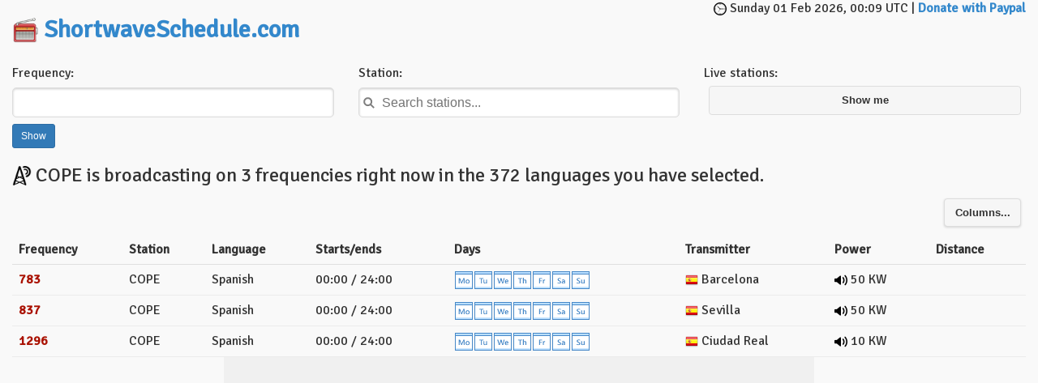

--- FILE ---
content_type: text/html; charset=UTF-8
request_url: https://www.shortwaveschedule.com/index.php?station=83
body_size: 9531
content:


<!DOCTYPE html>
<html lang="en">
  <head>
  <!-- Global site tag (gtag.js) - Google Analytics -->
<script async src="https://www.googletagmanager.com/gtag/js?id=UA-366080-11"></script>
<script>
  window.dataLayer = window.dataLayer || [];
  function gtag(){dataLayer.push(arguments);}
  gtag('js', new Date());

  gtag('config', 'UA-366080-11');
</script>

    <meta charset="utf-8">
    <meta http-equiv="X-UA-Compatible" content="IE=edge">
    <meta name="viewport" content="width=device-width, initial-scale=1">
    <title>ShortwaveSchedule.com</title>

    <!-- Bootstrap -->
    <link href="css/bootstrap.min.css" rel="stylesheet">

    <!-- HTML5 shim and Respond.js for IE8 support of HTML5 elements and media queries -->
    <!-- WARNING: Respond.js doesn't work if you view the page via file:// -->
    <!--[if lt IE 9]>
      <script src="https://oss.maxcdn.com/html5shiv/3.7.2/html5shiv.min.js"></script>
      <script src="https://oss.maxcdn.com/respond/1.4.2/respond.min.js"></script>
    <![endif]-->
     <link rel="stylesheet" type="text/css" href="shortwave.css" />
     <script src="https://ajax.googleapis.com/ajax/libs/jquery/1.11.2/jquery.min.js"></script>
     <script src="https://ajax.googleapis.com/ajax/libs/jquerymobile/1.4.5/jquery.mobile.min.js"></script>
     <link rel="stylesheet" href="https://ajax.googleapis.com/ajax/libs/jquerymobile/1.4.5/jquery.mobile.min.css" />

     <link href='https://fonts.googleapis.com/css?family=Signika' rel='stylesheet' type='text/css'>
     <link href='https://fonts.googleapis.com/css?family=Droid+Sans+Mono' rel='stylesheet' type='text/css' />
     <link rel="shortcut icon" href="https://www.shortwaveschedule.com/favicon.ico" />
     <script src="js/bootstrap.min.js"></script>
     <script data-ad-client="ca-pub-4575130219533250" async src="https://pagead2.googlesyndication.com/pagead/js/adsbygoogle.js"></script>
  </head>
  <body>


<div class="container-fluid">
<div class="row">
<div class="col-md-4"><h2><a href="/" data-ajax="false"><img src="i/radio_48.png" width="32" style="vertical-align: bottom;" /></a> <a href="/" data-ajax="false">ShortwaveSchedule.com</a></h2></div>
<div class="col-md-4 text-center">
<script async src="https://pagead2.googlesyndication.com/pagead/js/adsbygoogle.js"></script>
<!-- SWmiddle -->
<ins class="adsbygoogle"
     style="display:inline-block;width:468px;height:60px"
     data-ad-client="ca-pub-4575130219533250"
     data-ad-slot="9803553523"></ins>
<script>
     (adsbygoogle = window.adsbygoogle || []).push({});
</script>
</div>
<div class="col-md-4 text-right"><img src="i/circular-clock3.png" width="16" /> Sunday 01 Feb 2026, 00:09 UTC | <a data-ajax="false" href="https://www.paypal.com/cgi-bin/webscr?cmd=_s-xclick&hosted_button_id=GLE9MSX6FLYC2&source=url">Donate with Paypal</a><br /> 
<script type="text/javascript" language="javascript">// <![CDATA[
    function saveLocation(latlong) {
        $.ajax( {
            url: "showlocation.php",
            type: "GET",
            data: latlong,
            cache: false,
            async: true,
            success: function (data) {
            $('#location').append("<br /><img src=\"i/situation.png\" width=\"16\" alt=\"Your GPS location\" /> Detected location: "+data);
            }
        });
    }

    var geoSuccess = function(position) {
    latlong = "coord=" + position.coords.latitude + "," + position.coords.longitude;
    saveLocation(latlong);
    console.log('Pozitie: ' + position.coords);
    }
    
    var geoError = function(error){
    }

function Success(pos) {
  var crd = pos.coords;
  console.log('Your current position is:');
  console.log('Latitude : ${crd.latitude}');
  console.log('Longitude: ${crd.longitude}');
  console.log('More or less ${crd.accuracy} meters.');
}

function Error(err) {
  console.warn('ERROR(${err.code}): ${err.message}');
}

var options = {
  enableHighAccuracy: true,
  timeout: 5000,
  maximumAge: 0
};

    $(document).ready(function() {
    var latlong="";
    if (navigator.geolocation) {
        navigator.geolocation.getCurrentPosition(geoSuccess, geoError, options);  
//        const res = await fetch('https://location.services.mozilla.com/v1/geolocate?key=test').then(el=>el.json())
//        const point = [res.location.lat, res.location.lng]

       console.log(latlong);
        } else {
        $('#location').append("<span class=\"sitename\">ShortwaveSchedule.com</span>Your location cannot be retrieved.");	
        }
    });

// ]]></script>


</div>

</div>
</div>


  <div class="panel-body">

    <div class="row">
    
      <div class="col-xs-6 col-sm-4">
      <form method="get" action="index.php" name="freqform" data-ajax="false" >
      <label for="freq">Frequency:</label>
      <input type="text" data-clear-btn="true" name="freq" pattern="[0-9]*" id="freq" value="">
      <input class="btn btn-primary btn-sm" type="submit" value="Show">
      </form>
      
      </div>
      
      <div class="col-xs-6 col-sm-4">
      <form class="ui-filterable"><label for="autocomplete-input">Station:</label><input id="autocomplete-input" data-type="search" placeholder="Search stations..."></form>
<ul data-role="listview" data-filter="true" data-filter-reveal="true" data-input="#autocomplete-input">
<li><a data-ajax="false" href="index.php?station=166">4BC News Talk 1116</a></li>
<li><a data-ajax="false" href="index.php?station=115">4BH</a></li>
<li><a data-ajax="false" href="index.php?station=62">4KQ Classic Hits</a></li>
<li><a data-ajax="false" href="index.php?station=129">4PB ABC Newsradio</a></li>
<li><a data-ajax="false" href="index.php?station=36">4QR ABC Brisbane</a></li>
<li><a data-ajax="false" href="index.php?station=85">4RN ABC Radio National</a></li>
<li><a data-ajax="false" href="index.php?station=139">4TAB Radio TAB</a></li>
<li><a data-ajax="false" href="index.php?station=140">ABC Radio</a></li>
<li><a data-ajax="false" href="index.php?station=463">Abkhaz Radio (Apsua Radio)</a></li>
<li><a data-ajax="false" href="index.php?station=189">Absolute Radio</a></li>
<li><a data-ajax="false" href="index.php?station=311">Afghan Christian Radio</a></li>
<li><a data-ajax="false" href="index.php?station=89">Akita Hoso (ABS)</a></li>
<li><a data-ajax="false" href="index.php?station=486">Al-Azm Radio</a></li>
<li><a data-ajax="false" href="index.php?station=510">Alarabiya FM</a></li>
<li><a data-ajax="false" href="index.php?station=324">Alcaravan Radio</a></li>
<li><a data-ajax="false" href="index.php?station=29">All India Radio</a></li>
<li><a data-ajax="false" href="index.php?station=97">All India Radio (DRM)</a></li>
<li><a data-ajax="false" href="index.php?station=372">Alt Universe Top 40</a></li>
<li><a data-ajax="false" href="index.php?station=80">AM 756</a></li>
<li><a data-ajax="false" href="index.php?station=52">American Forces Network</a></li>
<li><a data-ajax="false" href="index.php?station=155">Aomori Hoso (RAB)</a></li>
<li><a data-ajax="false" href="index.php?station=233">Asianet Radio</a></li>
<li><a data-ajax="false" href="index.php?station=454">Assemblies of Yahweh (WMLK)</a></li>
<li><a data-ajax="false" href="index.php?station=373">Atlantic 2000 International</a></li>
<li><a data-ajax="false" href="index.php?station=6">BBC</a></li>
<li><a data-ajax="false" href="index.php?station=266">BBC (DRM)</a></li>
<li><a data-ajax="false" href="index.php?station=206">Bergen Kringkaster</a></li>
<li><a data-ajax="false" href="index.php?station=360">Bhutan BS</a></li>
<li><a data-ajax="false" href="index.php?station=322">Bible Voice BCN</a></li>
<li><a data-ajax="false" href="index.php?station=501">bit eXpress (DRM)</a></li>
<li><a data-ajax="false" href="index.php?station=509">BNI</a></li>
<li><a data-ajax="false" href="index.php?station=23">BNR Horizont</a></li>
<li><a data-ajax="false" href="index.php?station=37">BRTC Al-Quran</a></li>
<li><a data-ajax="false" href="index.php?station=169">Bunka Hoso (NCB)</a></li>
<li><a data-ajax="false" href="index.php?station=329">BVBN</a></li>
<li><a data-ajax="false" href="index.php?station=393">Caribbean Beacon (University Network)</a></li>
<li><a data-ajax="false" href="index.php?station=448">Carriers only</a></li>
<li><a data-ajax="false" href="index.php?station=105">CBS (Gidokgyo Bangsong)</a></li>
<li><a data-ajax="false" href="index.php?station=47">Cesky rozhlas 2</a></li>
<li><a data-ajax="false" href="index.php?station=374">CFRX Toronto</a></li>
<li><a data-ajax="false" href="index.php?station=356">CFVP Calgary</a></li>
<li><a data-ajax="false" href="index.php?station=468">Channel 292</a></li>
<li><a data-ajax="false" href="index.php?station=177">Chifeng Mongolian Radio</a></li>
<li><a data-ajax="false" href="index.php?station=112">China Huayi Broadcasting Corporation</a></li>
<li><a data-ajax="false" href="index.php?station=32">China Radio International</a></li>
<li><a data-ajax="false" href="index.php?station=496">China Radio International (DRM)</a></li>
<li><a data-ajax="false" href="index.php?station=258">CHU Canada</a></li>
<li><a data-ajax="false" href="index.php?station=66">Chubu Nippon Hoso (CBC)</a></li>
<li><a data-ajax="false" href="index.php?station=210">Chugoku Hoso (RCC)</a></li>
<li><a data-ajax="false" href="index.php?station=13">CNR 1</a></li>
<li><a data-ajax="false" href="index.php?station=408">CNR 1 (DRM)</a></li>
<li><a data-ajax="false" href="index.php?station=149">CNR 10</a></li>
<li><a data-ajax="false" href="index.php?station=159">CNR 11</a></li>
<li><a data-ajax="false" href="index.php?station=76">CNR 12</a></li>
<li><a data-ajax="false" href="index.php?station=221">CNR 13</a></li>
<li><a data-ajax="false" href="index.php?station=404">CNR 17</a></li>
<li><a data-ajax="false" href="index.php?station=270">CNR 2 (China Business Radio)</a></li>
<li><a data-ajax="false" href="index.php?station=17">CNR 5</a></li>
<li><a data-ajax="false" href="index.php?station=59">CNR 6</a></li>
<li><a data-ajax="false" href="index.php?station=432">CNR 7</a></li>
<li><a data-ajax="false" href="index.php?station=142">CNR 8</a></li>
<li><a data-ajax="false" href="index.php?station=83">COPE</a></li>
<li><a data-ajax="false" href="index.php?station=156">Country Radio</a></li>
<li><a data-ajax="false" href="index.php?station=469">Crusader Radio</a></li>
<li><a data-ajax="false" href="index.php?station=452">Cuban Spy Numers</a></li>
<li><a data-ajax="false" href="index.php?station=133">CYBC</a></li>
<li><a data-ajax="false" href="index.php?station=198">Danko Radio</a></li>
<li><a data-ajax="false" href="index.php?station=212">Deutsche Welle</a></li>
<li><a data-ajax="false" href="index.php?station=323">Deutscher Wetterdiens</a></li>
<li><a data-ajax="false" href="index.php?station=465">Dimtse Radio Erena</a></li>
<li><a data-ajax="false" href="index.php?station=247">DWNX</a></li>
<li><a data-ajax="false" href="index.php?station=127">DWRS AWR</a></li>
<li><a data-ajax="false" href="index.php?station=192">DYVS FEBC</a></li>
<li><a data-ajax="false" href="index.php?station=77">DZJC AWR</a></li>
<li><a data-ajax="false" href="index.php?station=271">Echo of Hope (Voice of Hope)</a></li>
<li><a data-ajax="false" href="index.php?station=338">Emisoras Pio XII</a></li>
<li><a data-ajax="false" href="index.php?station=375">Encore Classical Music</a></li>
<li><a data-ajax="false" href="index.php?station=69">ERA Net</a></li>
<li><a data-ajax="false" href="index.php?station=103">ERTU Al-Barnameg al-Aam</a></li>
<li><a data-ajax="false" href="index.php?station=405">Europa 24</a></li>
<li><a data-ajax="false" href="index.php?station=370">Evangelische Missions Gemeinden</a></li>
<li><a data-ajax="false" href="index.php?station=456">EWTN 1</a></li>
<li><a data-ajax="false" href="index.php?station=343">EWTN 3</a></li>
<li><a data-ajax="false" href="index.php?station=361">FEBA Radio</a></li>
<li><a data-ajax="false" href="index.php?station=464">FEBA Radio India</a></li>
<li><a data-ajax="false" href="index.php?station=430">FEBA Radio Pakistan</a></li>
<li><a data-ajax="false" href="index.php?station=186">FEBC Radio</a></li>
<li><a data-ajax="false" href="index.php?station=420">Follow The Bible Ministries</a></li>
<li><a data-ajax="false" href="index.php?station=376">From the Isle of Music</a></li>
<li><a data-ajax="false" href="index.php?station=457">Fu Hsing BS</a></li>
<li><a data-ajax="false" href="index.php?station=107">Fukui Hoso (FBC)</a></li>
<li><a data-ajax="false" href="index.php?station=317">Furusato no kaze</a></li>
<li><a data-ajax="false" href="index.php?station=67">Gifu Radio (GBS)</a></li>
<li><a data-ajax="false" href="index.php?station=141">GrootNieuwsradio</a></li>
<li><a data-ajax="false" href="index.php?station=222">Guanghua zhi Sheng</a></li>
<li><a data-ajax="false" href="index.php?station=425">Guizhou PBS</a></li>
<li><a data-ajax="false" href="index.php?station=56">Haixia zhi Sheng (Voice of Strait)</a></li>
<li><a data-ajax="false" href="index.php?station=216">Happy AM</a></li>
<li><a data-ajax="false" href="index.php?station=316">Harmony Radio</a></li>
<li><a data-ajax="false" href="index.php?station=277">HCJB Deutsch</a></li>
<li><a data-ajax="false" href="index.php?station=367">HCJB Quito</a></li>
<li><a data-ajax="false" href="index.php?station=427">HCJB Radio Akhbar Mufriha</a></li>
<li><a data-ajax="false" href="index.php?station=171">Heilongjiang PBS</a></li>
<li><a data-ajax="false" href="index.php?station=302">HFD Radio Station</a></li>
<li><a data-ajax="false" href="index.php?station=145">HLCP KBS 1 Radio</a></li>
<li><a data-ajax="false" href="index.php?station=117">HLKB KBS 1 Radio</a></li>
<li><a data-ajax="false" href="index.php?station=321">HLL Seoul Meteorological Radio</a></li>
<li><a data-ajax="false" href="index.php?station=90">Hokkaido Hoso (HBC)</a></li>
<li><a data-ajax="false" href="index.php?station=163">Hokuriku Hoso (MRO)</a></li>
<li><a data-ajax="false" href="index.php?station=480">Hope Radio</a></li>
<li><a data-ajax="false" href="index.php?station=390">Hulunbeier (CNR8)</a></li>
<li><a data-ajax="false" href="index.php?station=178">Hulunbeier Xinwen Zonghe Pindao</a></li>
<li><a data-ajax="false" href="index.php?station=190">Ibaragi Hoso (IBS)</a></li>
<li><a data-ajax="false" href="index.php?station=60">IBC Iwate Hoso</a></li>
<li><a data-ajax="false" href="index.php?station=199">Ibra Media</a></li>
<li><a data-ajax="false" href="index.php?station=462">Ifrikya FM</a></li>
<li><a data-ajax="false" href="index.php?station=104">Impact AM</a></li>
<li><a data-ajax="false" href="index.php?station=319">Iran International TV</a></li>
<li><a data-ajax="false" href="index.php?station=27">IRIB Radio</a></li>
<li><a data-ajax="false" href="index.php?station=208">IRRS Nexus</a></li>
<li><a data-ajax="false" href="index.php?station=249">Isewan Martis</a></li>
<li><a data-ajax="false" href="index.php?station=377">Jammin Oldies</a></li>
<li><a data-ajax="false" href="index.php?station=70">Jiangxi PBS</a></li>
<li><a data-ajax="false" href="index.php?station=71">Jilin PBS</a></li>
<li><a data-ajax="false" href="index.php?station=260">JMH</a></li>
<li><a data-ajax="false" href="index.php?station=428">JRC Radio Dabanga</a></li>
<li><a data-ajax="false" href="index.php?station=429">JRC Radio Tamazui</a></li>
<li><a data-ajax="false" href="index.php?station=378">Just Right</a></li>
<li><a data-ajax="false" href="index.php?station=234">Kadak FM</a></li>
<li><a data-ajax="false" href="index.php?station=68">KBC Radio</a></li>
<li><a data-ajax="false" href="index.php?station=65">KBS 1</a></li>
<li><a data-ajax="false" href="index.php?station=33">KBS 2 Happy FM</a></li>
<li><a data-ajax="false" href="index.php?station=170">KBS 3 Radio HLKC</a></li>
<li><a data-ajax="false" href="index.php?station=134">KBS Hanminjok Bangsong 1</a></li>
<li><a data-ajax="false" href="index.php?station=179">KBS Hanminjok Bangsong 2</a></li>
<li><a data-ajax="false" href="index.php?station=172">KBS Kyoto (KBS)</a></li>
<li><a data-ajax="false" href="index.php?station=180">KBS World Radio</a></li>
<li><a data-ajax="false" href="index.php?station=75">KCBS</a></li>
<li><a data-ajax="false" href="index.php?station=251">KCBS Pyongyang</a></li>
<li><a data-ajax="false" href="index.php?station=128">KCBS Pyongyang (DRM)</a></li>
<li><a data-ajax="false" href="index.php?station=51">KFI</a></li>
<li><a data-ajax="false" href="index.php?station=136">KFWB</a></li>
<li><a data-ajax="false" href="index.php?station=106">KICY</a></li>
<li><a data-ajax="false" href="index.php?station=72">Kita Nihon Hoso (KNB)</a></li>
<li><a data-ajax="false" href="index.php?station=158">KNX</a></li>
<li><a data-ajax="false" href="index.php?station=118">Kouchi Hoso (RKC)</a></li>
<li><a data-ajax="false" href="index.php?station=10">Kringvarp Foroya</a></li>
<li><a data-ajax="false" href="index.php?station=409">KSDA (Adventist World Radio Guam)</a></li>
<li><a data-ajax="false" href="index.php?station=441">KTWR Guam</a></li>
<li><a data-ajax="false" href="index.php?station=479">KTWR Guam (DRM)</a></li>
<li><a data-ajax="false" href="index.php?station=191">Kumamoto Hoso (RKK)</a></li>
<li><a data-ajax="false" href="index.php?station=481">KVOH</a></li>
<li><a data-ajax="false" href="index.php?station=38">Kyrgyz Radio 1</a></li>
<li><a data-ajax="false" href="index.php?station=278">Laser Hot Hits</a></li>
<li><a data-ajax="false" href="index.php?station=477">Living Water Ministry</a></li>
<li><a data-ajax="false" href="index.php?station=227">Lyca Radio</a></li>
<li><a data-ajax="false" href="index.php?station=184">Mainichi Hoso (MBS)</a></li>
<li><a data-ajax="false" href="index.php?station=342">Mighty KBC Radio</a></li>
<li><a data-ajax="false" href="index.php?station=164">Minami Nihon Hoso (MBC)</a></li>
<li><a data-ajax="false" href="index.php?station=130">Miyazaki Hoso (MRT)</a></li>
<li><a data-ajax="false" href="index.php?station=488">Mizzima Radio</a></li>
<li><a data-ajax="false" href="index.php?station=4">Mongolian Radio 1</a></li>
<li><a data-ajax="false" href="index.php?station=423">Mongolian Radio 2</a></li>
<li><a data-ajax="false" href="index.php?station=193">Monte Carlo Doualiya</a></li>
<li><a data-ajax="false" href="index.php?station=504">Moresh Voice of Amhara</a></li>
<li><a data-ajax="false" href="index.php?station=187">MR4 Nemzetisegi Adasok</a></li>
<li><a data-ajax="false" href="index.php?station=19">Muravideki Magyar Radio</a></li>
<li><a data-ajax="false" href="index.php?station=419">Music 4 Joy DRM</a></li>
<li><a data-ajax="false" href="index.php?station=325">Myanmar Radio</a></li>
<li><a data-ajax="false" href="index.php?station=48">Myanmar Thazin Radio</a></li>
<li><a data-ajax="false" href="index.php?station=160">Nagasaki Hoso (NBC)</a></li>
<li><a data-ajax="false" href="index.php?station=250">Nagoya Martis</a></li>
<li><a data-ajax="false" href="index.php?station=167">Nankai Hoso (RNB)</a></li>
<li><a data-ajax="false" href="index.php?station=82">National Unity Radio</a></li>
<li><a data-ajax="false" href="index.php?station=168">NBC Radio Saga</a></li>
<li><a data-ajax="false" href="index.php?station=426">NEXUS-IBA</a></li>
<li><a data-ajax="false" href="index.php?station=11">NHK 1</a></li>
<li><a data-ajax="false" href="index.php?station=49">NHK 2</a></li>
<li><a data-ajax="false" href="index.php?station=200">NHK World Radio Japan</a></li>
<li><a data-ajax="false" href="index.php?station=143">Niigata Hoso (BSN)</a></li>
<li><a data-ajax="false" href="index.php?station=196">Nippon Hoso</a></li>
<li><a data-ajax="false" href="index.php?station=318">Nippon no Kaze</a></li>
<li><a data-ajax="false" href="index.php?station=225">Nishi Nihon Hoso (RNC)</a></li>
<li><a data-ajax="false" href="index.php?station=359">Norddeutscher Rundfunk</a></li>
<li><a data-ajax="false" href="index.php?station=443">North Korea Reform Radio</a></li>
<li><a data-ajax="false" href="index.php?station=261">North Korean Jamming</a></li>
<li><a data-ajax="false" href="index.php?station=281">Numbers Station 1</a></li>
<li><a data-ajax="false" href="index.php?station=433">Numbers Station 2</a></li>
<li><a data-ajax="false" href="index.php?station=161">Oita Hoso (OBS)</a></li>
<li><a data-ajax="false" href="index.php?station=502">Oromia PM</a></li>
<li><a data-ajax="false" href="index.php?station=14">P1-Kossuth Radio</a></li>
<li><a data-ajax="false" href="index.php?station=401">PABC Tony Alamo Ministries</a></li>
<li><a data-ajax="false" href="index.php?station=274">PBS Gannan</a></li>
<li><a data-ajax="false" href="index.php?station=275">PBS Gannan (CNR11)</a></li>
<li><a data-ajax="false" href="index.php?station=229">PBS Heilongjiang</a></li>
<li><a data-ajax="false" href="index.php?station=300">PBS Hunan</a></li>
<li><a data-ajax="false" href="index.php?station=232">PBS Jilin</a></li>
<li><a data-ajax="false" href="index.php?station=150">PBS Liaoning</a></li>
<li><a data-ajax="false" href="index.php?station=363">PBS Nei Menggu</a></li>
<li><a data-ajax="false" href="index.php?station=436">PBS Nei Menggu (CNR1)</a></li>
<li><a data-ajax="false" href="index.php?station=364">PBS Nei Menggu (CNR8)</a></li>
<li><a data-ajax="false" href="index.php?station=347">PBS Qinghai</a></li>
<li><a data-ajax="false" href="index.php?station=388">PBS Qinghai/CNR1</a></li>
<li><a data-ajax="false" href="index.php?station=371">PBS Sichuan 2</a></li>
<li><a data-ajax="false" href="index.php?station=98">PBS Xi&#039;an News Service</a></li>
<li><a data-ajax="false" href="index.php?station=73">PBS Xinjiang</a></li>
<li><a data-ajax="false" href="index.php?station=265">PBS Xinjiang (CNR1)</a></li>
<li><a data-ajax="false" href="index.php?station=276">PBS Xinjiang (CNR13)</a></li>
<li><a data-ajax="false" href="index.php?station=290">PBS Xinjiang (CNR17)</a></li>
<li><a data-ajax="false" href="index.php?station=282">PBS Xinjiang (CNR8)</a></li>
<li><a data-ajax="false" href="index.php?station=30">PBS Xizang</a></li>
<li><a data-ajax="false" href="index.php?station=289">PBS Xizang (CNR1)</a></li>
<li><a data-ajax="false" href="index.php?station=293">PBS Xizang (CNR11)</a></li>
<li><a data-ajax="false" href="index.php?station=151">PBS Yanbian</a></li>
<li><a data-ajax="false" href="index.php?station=237">PBS Yeonbyeon Joseonmal Bangsong</a></li>
<li><a data-ajax="false" href="index.php?station=362">PBS Yunnan</a></li>
<li><a data-ajax="false" href="index.php?station=99">PBS Zhejiang</a></li>
<li><a data-ajax="false" href="index.php?station=415">Pirate Radio</a></li>
<li><a data-ajax="false" href="index.php?station=424">Pock Power</a></li>
<li><a data-ajax="false" href="index.php?station=8">Polskie Radio 1</a></li>
<li><a data-ajax="false" href="index.php?station=100">Pravasi Bharathi</a></li>
<li><a data-ajax="false" href="index.php?station=101">Pravasi Bharathi (DRM)</a></li>
<li><a data-ajax="false" href="index.php?station=320">Preparing for Jesus Coming</a></li>
<li><a data-ajax="false" href="index.php?station=203">PSB Hebei</a></li>
<li><a data-ajax="false" href="index.php?station=58">Qatar RTC</a></li>
<li><a data-ajax="false" href="index.php?station=503">Raadiyyoni Dirree Shaggar</a></li>
<li><a data-ajax="false" href="index.php?station=224">Radio 208</a></li>
<li><a data-ajax="false" href="index.php?station=298">Radio 567</a></li>
<li><a data-ajax="false" href="index.php?station=366">Radio 60!</a></li>
<li><a data-ajax="false" href="index.php?station=91">Radio 7000</a></li>
<li><a data-ajax="false" href="index.php?station=474">Radio 9 de Julho</a></li>
<li><a data-ajax="false" href="index.php?station=12">Radio Algerie Internationale</a></li>
<li><a data-ajax="false" href="index.php?station=9">Radio Algerienne Chain 3</a></li>
<li><a data-ajax="false" href="index.php?station=417">Radio Alice</a></li>
<li><a data-ajax="false" href="index.php?station=394">Radio Amhara</a></li>
<li><a data-ajax="false" href="index.php?station=217">Radio Armenia</a></li>
<li><a data-ajax="false" href="index.php?station=230">Radio Asia</a></li>
<li><a data-ajax="false" href="index.php?station=204">Radio Azadi (Free Afghanistan)</a></li>
<li><a data-ajax="false" href="index.php?station=92">Radio Bahrain</a></li>
<li><a data-ajax="false" href="index.php?station=63">Radio Bangladesh Betar</a></li>
<li><a data-ajax="false" href="index.php?station=406">Radio Boa Ventade</a></li>
<li><a data-ajax="false" href="index.php?station=299">Radio Brasil Central</a></li>
<li><a data-ajax="false" href="index.php?station=458">Radio Cairo</a></li>
<li><a data-ajax="false" href="index.php?station=181">Radio Capodistria</a></li>
<li><a data-ajax="false" href="index.php?station=53">Radio Caroline</a></li>
<li><a data-ajax="false" href="index.php?station=355">Radio Casanova</a></li>
<li><a data-ajax="false" href="index.php?station=267">Radio Channel 292</a></li>
<li><a data-ajax="false" href="index.php?station=344">Radio Chaski</a></li>
<li><a data-ajax="false" href="index.php?station=379">Radio City</a></li>
<li><a data-ajax="false" href="index.php?station=291">Radio Clube do Para</a></li>
<li><a data-ajax="false" href="index.php?station=399">Radio Congo</a></li>
<li><a data-ajax="false" href="index.php?station=296">Radio Cultural Amauta</a></li>
<li><a data-ajax="false" href="index.php?station=470">Radio Dap Loi Song Nui</a></li>
<li><a data-ajax="false" href="index.php?station=86">Radio Dechovka</a></li>
<li><a data-ajax="false" href="index.php?station=331">Radio Deegaanka Soomaalida</a></li>
<li><a data-ajax="false" href="index.php?station=472">Radio del Pacifico</a></li>
<li><a data-ajax="false" href="index.php?station=398">Radio Delta International</a></li>
<li><a data-ajax="false" href="index.php?station=283">Radio Dunamis Shortwave</a></li>
<li><a data-ajax="false" href="index.php?station=146">Radio Eli</a></li>
<li><a data-ajax="false" href="index.php?station=368">Radio ELWA</a></li>
<li><a data-ajax="false" href="index.php?station=78">Radio Emmeloord</a></li>
<li><a data-ajax="false" href="index.php?station=508">Radio Ergo (IRIN RADIO)</a></li>
<li><a data-ajax="false" href="index.php?station=485">Radio ERISAT</a></li>
<li><a data-ajax="false" href="index.php?station=93">Radio Europe Netherlands</a></li>
<li><a data-ajax="false" href="index.php?station=473">Radio Exterior de Espana</a></li>
<li><a data-ajax="false" href="index.php?station=397">Radio Fana</a></li>
<li><a data-ajax="false" href="index.php?station=235">Radio Farda</a></li>
<li><a data-ajax="false" href="index.php?station=500">Radio for Peace International</a></li>
<li><a data-ajax="false" href="index.php?station=434">Radio France Internationale</a></li>
<li><a data-ajax="false" href="index.php?station=413">Radio France Internationale (DRM)</a></li>
<li><a data-ajax="false" href="index.php?station=188">Radio Free Asia</a></li>
<li><a data-ajax="false" href="index.php?station=215">Radio Free Europe (Radio Liberty)</a></li>
<li><a data-ajax="false" href="index.php?station=173">Radio Free Korea</a></li>
<li><a data-ajax="false" href="index.php?station=444">Radio Free North Korea</a></li>
<li><a data-ajax="false" href="index.php?station=94">Radio Fukushima (RFC)</a></li>
<li><a data-ajax="false" href="index.php?station=353">Radio Gaucha</a></li>
<li><a data-ajax="false" href="index.php?station=467">Radio Guinea</a></li>
<li><a data-ajax="false" href="index.php?station=350">Radio Habana Cuba</a></li>
<li><a data-ajax="false" href="index.php?station=284">Radio Huanta 2000</a></li>
<li><a data-ajax="false" href="index.php?station=351">Radio Inconfidencia</a></li>
<li><a data-ajax="false" href="index.php?station=125">Radio Inter</a></li>
<li><a data-ajax="false" href="index.php?station=20">Radio Iran</a></li>
<li><a data-ajax="false" href="index.php?station=490">Radio Joystick</a></li>
<li><a data-ajax="false" href="index.php?station=21">Radio Kansai (CRK)</a></li>
<li><a data-ajax="false" href="index.php?station=15">Radio Kuwait</a></li>
<li><a data-ajax="false" href="index.php?station=493">Radio Kuwait (DRM)</a></li>
<li><a data-ajax="false" href="index.php?station=489">Radio Legiao da Boa Vontade</a></li>
<li><a data-ajax="false" href="index.php?station=236">Radio Lenta</a></li>
<li><a data-ajax="false" href="index.php?station=288">Radio Logos</a></li>
<li><a data-ajax="false" href="index.php?station=304">Radio Madagasikara</a></li>
<li><a data-ajax="false" href="index.php?station=349">Radio Mali</a></li>
<li><a data-ajax="false" href="index.php?station=495">Radio Manara International</a></li>
<li><a data-ajax="false" href="index.php?station=185">Radio Marti</a></li>
<li><a data-ajax="false" href="index.php?station=391">Radio Marumby</a></li>
<li><a data-ajax="false" href="index.php?station=40">Radio Mashaal</a></li>
<li><a data-ajax="false" href="index.php?station=5">Radio Mediterranee International</a></li>
<li><a data-ajax="false" href="index.php?station=392">Radio Mi Amigo International</a></li>
<li><a data-ajax="false" href="index.php?station=303">Radio Misionnes International</a></li>
<li><a data-ajax="false" href="index.php?station=113">Radio Moldova</a></li>
<li><a data-ajax="false" href="index.php?station=256">Radio Mosoj Chaski</a></li>
<li><a data-ajax="false" href="index.php?station=54">Radio Murski Val</a></li>
<li><a data-ajax="false" href="index.php?station=24">Radio Myanmar</a></li>
<li><a data-ajax="false" href="index.php?station=301">Radio Nacional Guinea (Radio Bata)</a></li>
<li><a data-ajax="false" href="index.php?station=498">Radio National San Gabriel</a></li>
<li><a data-ajax="false" href="index.php?station=412">Radio Ndarason International</a></li>
<li><a data-ajax="false" href="index.php?station=435">Radio New Zealand International</a></li>
<li><a data-ajax="false" href="index.php?station=484">Radio New Zealand International (DRM)</a></li>
<li><a data-ajax="false" href="index.php?station=263">Radio Nikkei 1</a></li>
<li><a data-ajax="false" href="index.php?station=400">Radio Nikkei 2</a></li>
<li><a data-ajax="false" href="index.php?station=223">Radio Nippon</a></li>
<li><a data-ajax="false" href="index.php?station=478">Radio Northern Europe International</a></li>
<li><a data-ajax="false" href="index.php?station=248">Radio Northern Star</a></li>
<li><a data-ajax="false" href="index.php?station=492">Radio NUG</a></li>
<li><a data-ajax="false" href="index.php?station=332">Radio Oesterreich International</a></li>
<li><a data-ajax="false" href="index.php?station=84">Radio of Syrian Arab Republic</a></li>
<li><a data-ajax="false" href="index.php?station=380">Radio Ohne Namen</a></li>
<li><a data-ajax="false" href="index.php?station=108">Radio Okinawa (ROK)</a></li>
<li><a data-ajax="false" href="index.php?station=403">Radio Onda</a></li>
<li><a data-ajax="false" href="index.php?station=357">Radio Oromiya</a></li>
<li><a data-ajax="false" href="index.php?station=207">Radio Osaka (OBC)</a></li>
<li><a data-ajax="false" href="index.php?station=345">Radio OZ-Viola</a></li>
<li><a data-ajax="false" href="index.php?station=242">Radio Paradijs</a></li>
<li><a data-ajax="false" href="index.php?station=334">Radio Piepzender</a></li>
<li><a data-ajax="false" href="index.php?station=460">Radio Pilipinas</a></li>
<li><a data-ajax="false" href="index.php?station=213">Radio Poland</a></li>
<li><a data-ajax="false" href="index.php?station=119">Radio Popular</a></li>
<li><a data-ajax="false" href="index.php?station=305">Radio Prage</a></li>
<li><a data-ajax="false" href="index.php?station=381">Radio Pravda dlja Rossii</a></li>
<li><a data-ajax="false" href="index.php?station=285">Radio Progreso</a></li>
<li><a data-ajax="false" href="index.php?station=308">Radio Quillabamba</a></li>
<li><a data-ajax="false" href="index.php?station=445">Radio Ranginkaman (Rainbow)</a></li>
<li><a data-ajax="false" href="index.php?station=309">Radio Rebelde</a></li>
<li><a data-ajax="false" href="index.php?station=294">Radio Relogio Federal</a></li>
<li><a data-ajax="false" href="index.php?station=461">Radio Republica</a></li>
<li><a data-ajax="false" href="index.php?station=3">Radio Romania</a></li>
<li><a data-ajax="false" href="index.php?station=34">Radio Romania Actualitati</a></li>
<li><a data-ajax="false" href="index.php?station=339">Radio Romania International</a></li>
<li><a data-ajax="false" href="index.php?station=340">Radio Romania International (DRM)</a></li>
<li><a data-ajax="false" href="index.php?station=138">Radio Russii</a></li>
<li><a data-ajax="false" href="index.php?station=295">Radio San Antonio</a></li>
<li><a data-ajax="false" href="index.php?station=402">Radio Santa Cruz</a></li>
<li><a data-ajax="false" href="index.php?station=241">Radio Saranrom</a></li>
<li><a data-ajax="false" href="index.php?station=228">Radio Saudi</a></li>
<li><a data-ajax="false" href="index.php?station=244">Radio Sawa</a></li>
<li><a data-ajax="false" href="index.php?station=102">Radio Scotland</a></li>
<li><a data-ajax="false" href="index.php?station=395">Radio SE-TA 2</a></li>
<li><a data-ajax="false" href="index.php?station=79">Radio Seagull</a></li>
<li><a data-ajax="false" href="index.php?station=57">Radio Signal</a></li>
<li><a data-ajax="false" href="index.php?station=272">Radio Slovakia International</a></li>
<li><a data-ajax="false" href="index.php?station=197">Radio Sultanate of Oman</a></li>
<li><a data-ajax="false" href="index.php?station=162">Radio Taiwan International</a></li>
<li><a data-ajax="false" href="index.php?station=287">Radio Tarma</a></li>
<li><a data-ajax="false" href="index.php?station=407">Radio Tawantinsuyo</a></li>
<li><a data-ajax="false" href="index.php?station=438">Radio Thailand</a></li>
<li><a data-ajax="false" href="index.php?station=44">Radio Timisoara</a></li>
<li><a data-ajax="false" href="index.php?station=268">Radio Tumbril</a></li>
<li><a data-ajax="false" href="index.php?station=214">Radio Ukraine International</a></li>
<li><a data-ajax="false" href="index.php?station=264">Radio Vanuatu</a></li>
<li><a data-ajax="false" href="index.php?station=279">Radio Verdad</a></li>
<li><a data-ajax="false" href="index.php?station=341">Radio Veronica</a></li>
<li><a data-ajax="false" href="index.php?station=354">Radio Victoria</a></li>
<li><a data-ajax="false" href="index.php?station=333">Radio Voz Missionaria</a></li>
<li><a data-ajax="false" href="index.php?station=246">Radio Waddenzee</a></li>
<li><a data-ajax="false" href="index.php?station=382">Radio Waves International</a></li>
<li><a data-ajax="false" href="index.php?station=243">Radiostathmos Armaliadas</a></li>
<li><a data-ajax="false" href="index.php?station=482">Radyo Denge Gel</a></li>
<li><a data-ajax="false" href="index.php?station=314">RAF Volmet Military 1</a></li>
<li><a data-ajax="false" href="index.php?station=476">Reach Beyond Australia (HCJB)</a></li>
<li><a data-ajax="false" href="index.php?station=205">Reading Radio</a></li>
<li><a data-ajax="false" href="index.php?station=262">Reflections Europe</a></li>
<li><a data-ajax="false" href="index.php?station=491">Republic of Yemen Radio</a></li>
<li><a data-ajax="false" href="index.php?station=7">Rikisutvarpid Ras 1+2</a></li>
<li><a data-ajax="false" href="index.php?station=157">RKB Radio</a></li>
<li><a data-ajax="false" href="index.php?station=410">RN da Amazonia</a></li>
<li><a data-ajax="false" href="index.php?station=22">RNE Radio 5</a></li>
<li><a data-ajax="false" href="index.php?station=25">RNE Radio Nacional</a></li>
<li><a data-ajax="false" href="index.php?station=383">RNI Goldrausch 6070</a></li>
<li><a data-ajax="false" href="index.php?station=369">RTM Asyik FM</a></li>
<li><a data-ajax="false" href="index.php?station=475">RTM Sarawak FM</a></li>
<li><a data-ajax="false" href="index.php?station=483">RTM Wai/Limbang FM</a></li>
<li><a data-ajax="false" href="index.php?station=45">RTV Tunisia</a></li>
<li><a data-ajax="false" href="index.php?station=74">Ryukyu Hoso (RBC)</a></li>
<li><a data-ajax="false" href="index.php?station=120">Sanin Hoso (BSS)</a></li>
<li><a data-ajax="false" href="index.php?station=231">Sanyo Hoso (RSK)</a></li>
<li><a data-ajax="false" href="index.php?station=116">SBA Al-Quran</a></li>
<li><a data-ajax="false" href="index.php?station=147">SBA Radio Jeddah</a></li>
<li><a data-ajax="false" href="index.php?station=31">SBA Radio Riyadh</a></li>
<li><a data-ajax="false" href="index.php?station=28">SBC Radio Riyadh</a></li>
<li><a data-ajax="false" href="index.php?station=87">SBS</a></li>
<li><a data-ajax="false" href="index.php?station=346">Scandinavian Weekend Radio</a></li>
<li><a data-ajax="false" href="index.php?station=273">Schweizer Radio SRF</a></li>
<li><a data-ajax="false" href="index.php?station=121">Seoul MBC</a></li>
<li><a data-ajax="false" href="index.php?station=137">SER Radio Bilbao</a></li>
<li><a data-ajax="false" href="index.php?station=148">SER Radio San Sebastian</a></li>
<li><a data-ajax="false" href="index.php?station=88">SER Radio Sevilla</a></li>
<li><a data-ajax="false" href="index.php?station=505">Shan News Radio</a></li>
<li><a data-ajax="false" href="index.php?station=315">Shannon Volmet</a></li>
<li><a data-ajax="false" href="index.php?station=201">Shikoku Hoso (JRT)</a></li>
<li><a data-ajax="false" href="index.php?station=109">Shinetsu Hoso (SBC)</a></li>
<li><a data-ajax="false" href="index.php?station=330">Shiokaze (Sea-breeze)</a></li>
<li><a data-ajax="false" href="index.php?station=219">Shizuoka Hoso (SBS)</a></li>
<li><a data-ajax="false" href="index.php?station=269">Shortwave Radio Gold</a></li>
<li><a data-ajax="false" href="index.php?station=114">SLBC Colombo International Radio</a></li>
<li><a data-ajax="false" href="index.php?station=280">Slot Machine</a></li>
<li><a data-ajax="false" href="index.php?station=396">SM Radio Dessau</a></li>
<li><a data-ajax="false" href="index.php?station=35">Smooth Radio</a></li>
<li><a data-ajax="false" href="index.php?station=455">SOH rely RFA</a></li>
<li><a data-ajax="false" href="index.php?station=307">Solomon Islands BC</a></li>
<li><a data-ajax="false" href="index.php?station=416">Sound of Hope (Xi Wang Zhi Sheng)</a></li>
<li><a data-ajax="false" href="index.php?station=55">South korean Jamming</a></li>
<li><a data-ajax="false" href="index.php?station=64">SRo 3 Radio Devin</a></li>
<li><a data-ajax="false" href="index.php?station=46">SRR Antena Satelor</a></li>
<li><a data-ajax="false" href="index.php?station=123">SRR Radio Cluj</a></li>
<li><a data-ajax="false" href="index.php?station=152">SRR Radio Iasi</a></li>
<li><a data-ajax="false" href="index.php?station=313">SSB meteorogical broadcasting</a></li>
<li><a data-ajax="false" href="index.php?station=348">Studio 52</a></li>
<li><a data-ajax="false" href="index.php?station=122">Studio AM</a></li>
<li><a data-ajax="false" href="index.php?station=50">STV Radio</a></li>
<li><a data-ajax="false" href="index.php?station=384">SuperClan Radio</a></li>
<li><a data-ajax="false" href="index.php?station=245">Taiwan Qu Yuye</a></li>
<li><a data-ajax="false" href="index.php?station=286">Tajik Radio 1</a></li>
<li><a data-ajax="false" href="index.php?station=153">TalkSPORT</a></li>
<li><a data-ajax="false" href="index.php?station=132">TBS Radio</a></li>
<li><a data-ajax="false" href="index.php?station=358">Thazin Radio</a></li>
<li><a data-ajax="false" href="index.php?station=218">The Overcomer Ministry</a></li>
<li><a data-ajax="false" href="index.php?station=176">Three counties Radio</a></li>
<li><a data-ajax="false" href="index.php?station=1">Time Signal</a></li>
<li><a data-ajax="false" href="index.php?station=110">Tochigi Hoso (CRT)</a></li>
<li><a data-ajax="false" href="index.php?station=95">Tohoku Hoso (TBC)</a></li>
<li><a data-ajax="false" href="index.php?station=96">Tokai Radio Hoso</a></li>
<li><a data-ajax="false" href="index.php?station=385">TOP50</a></li>
<li><a data-ajax="false" href="index.php?station=437">TRT Recep Erdogan</a></li>
<li><a data-ajax="false" href="index.php?station=446">TVOM Voice of Martyrs</a></li>
<li><a data-ajax="false" href="index.php?station=182">TWR Africa</a></li>
<li><a data-ajax="false" href="index.php?station=39">TWR Asia</a></li>
<li><a data-ajax="false" href="index.php?station=111">TWR Europe</a></li>
<li><a data-ajax="false" href="index.php?station=386">Uncle Bills Melting Pot</a></li>
<li><a data-ajax="false" href="index.php?station=18">UR 1 Persha Programa</a></li>
<li><a data-ajax="false" href="index.php?station=238">Vahon Hindustani Radio</a></li>
<li><a data-ajax="false" href="index.php?station=471">Valley FM</a></li>
<li><a data-ajax="false" href="index.php?station=421">Vatican Radio</a></li>
<li><a data-ajax="false" href="index.php?station=220">Vesti FM</a></li>
<li><a data-ajax="false" href="index.php?station=154">Vision Christian Radio</a></li>
<li><a data-ajax="false" href="index.php?station=41">VoA Deewa Radio</a></li>
<li><a data-ajax="false" href="index.php?station=135">VoA Radio Ashna</a></li>
<li><a data-ajax="false" href="index.php?station=124">Voice of America</a></li>
<li><a data-ajax="false" href="index.php?station=310">Voice of Beibu Bay Radio</a></li>
<li><a data-ajax="false" href="index.php?station=365">Voice of Freedom</a></li>
<li><a data-ajax="false" href="index.php?station=297">Voice of Hope Africa</a></li>
<li><a data-ajax="false" href="index.php?station=257">Voice of Indonesia</a></li>
<li><a data-ajax="false" href="index.php?station=26">Voice of Islamic Republic of Iran</a></li>
<li><a data-ajax="false" href="index.php?station=414">Voice of Jinling</a></li>
<li><a data-ajax="false" href="index.php?station=175">Voice of Kerala</a></li>
<li><a data-ajax="false" href="index.php?station=42">Voice of Korea</a></li>
<li><a data-ajax="false" href="index.php?station=43">Voice of Korea (KCBS)</a></li>
<li><a data-ajax="false" href="index.php?station=226">Voice of Maldives</a></li>
<li><a data-ajax="false" href="index.php?station=439">Voice of Martyrs</a></li>
<li><a data-ajax="false" href="index.php?station=494">Voice of Mongolia</a></li>
<li><a data-ajax="false" href="index.php?station=422">Voice of Nigeria</a></li>
<li><a data-ajax="false" href="index.php?station=466">Voice of Oromo Liberation</a></li>
<li><a data-ajax="false" href="index.php?station=165">Voice of Sharia</a></li>
<li><a data-ajax="false" href="index.php?station=442">Voice of Spring (Sedoye Bahar)</a></li>
<li><a data-ajax="false" href="index.php?station=292">Voice of Strait</a></li>
<li><a data-ajax="false" href="index.php?station=174">Voice of Tajik</a></li>
<li><a data-ajax="false" href="index.php?station=259">Voice of the People</a></li>
<li><a data-ajax="false" href="index.php?station=183">Voice of the Republic Radio</a></li>
<li><a data-ajax="false" href="index.php?station=418">Voice of the Revival of Korea</a></li>
<li><a data-ajax="false" href="index.php?station=336">Voice of Tigray Revolution</a></li>
<li><a data-ajax="false" href="index.php?station=335">Voice of Turkey</a></li>
<li><a data-ajax="false" href="index.php?station=61">Voice of Vietnam</a></li>
<li><a data-ajax="false" href="index.php?station=239">Voice of Wilderness</a></li>
<li><a data-ajax="false" href="index.php?station=387">VORW Radio International</a></li>
<li><a data-ajax="false" href="index.php?station=194">Wakayama Hoso (WBS)</a></li>
<li><a data-ajax="false" href="index.php?station=312">WBCQ</a></li>
<li><a data-ajax="false" href="index.php?station=144">WBZ</a></li>
<li><a data-ajax="false" href="index.php?station=209">WCHB</a></li>
<li><a data-ajax="false" href="index.php?station=328">Welle 370</a></li>
<li><a data-ajax="false" href="index.php?station=453">WINB</a></li>
<li><a data-ajax="false" href="index.php?station=431">WINB (DRM)</a></li>
<li><a data-ajax="false" href="index.php?station=499">WJHR Radio International</a></li>
<li><a data-ajax="false" href="index.php?station=195">WMMB-AM</a></li>
<li><a data-ajax="false" href="index.php?station=211">WMMV-AM</a></li>
<li><a data-ajax="false" href="index.php?station=389">World Christian Broadcasting</a></li>
<li><a data-ajax="false" href="index.php?station=327">World Music Radio</a></li>
<li><a data-ajax="false" href="index.php?station=447">World Radio Network</a></li>
<li><a data-ajax="false" href="index.php?station=306">WRMI</a></li>
<li><a data-ajax="false" href="index.php?station=487">WRN Vsemirnaya Radioset</a></li>
<li><a data-ajax="false" href="index.php?station=337">WRNI Alt Universe Top 40</a></li>
<li><a data-ajax="false" href="index.php?station=440">WRNO</a></li>
<li><a data-ajax="false" href="index.php?station=459">WTWW</a></li>
<li><a data-ajax="false" href="index.php?station=255">WWCR</a></li>
<li><a data-ajax="false" href="index.php?station=131">WWJ</a></li>
<li><a data-ajax="false" href="index.php?station=254">WWRB</a></li>
<li><a data-ajax="false" href="index.php?station=252">WWV</a></li>
<li><a data-ajax="false" href="index.php?station=2">WWVB</a></li>
<li><a data-ajax="false" href="index.php?station=253">WWVH</a></li>
<li><a data-ajax="false" href="index.php?station=202">WXYT</a></li>
<li><a data-ajax="false" href="index.php?station=352">XEOI Nucleo Radio Mil</a></li>
<li><a data-ajax="false" href="index.php?station=411">XEPPM Radio Educacion</a></li>
<li><a data-ajax="false" href="index.php?station=449">XingXing guangbo diantai 1</a></li>
<li><a data-ajax="false" href="index.php?station=450">XingXing guangbo diantai 2</a></li>
<li><a data-ajax="false" href="index.php?station=451">XingXing guangbo diantai 3</a></li>
<li><a data-ajax="false" href="index.php?station=497">XingXing guangbo diantai 4</a></li>
<li><a data-ajax="false" href="index.php?station=507">XingXing guangbo diantai 5</a></li>
<li><a data-ajax="false" href="index.php?station=16">Yaan Kraw haa-sii-suun</a></li>
<li><a data-ajax="false" href="index.php?station=126">Yamagata Hoso (YBC)</a></li>
<li><a data-ajax="false" href="index.php?station=81">Yamanashi Hoso (YBS)</a></li>
<li><a data-ajax="false" href="index.php?station=240">Yanbian Xinwen Zonghe Guangbo</a></li>
<li><a data-ajax="false" href="index.php?station=506">Yoruba Nation Radio</a></li>
<li><a data-ajax="false" href="index.php?station=326">Zambia NBC Radio 1</a></li>

</ul>      </div>
      
      <div class="col-xs-6 col-sm-4">
      <label for="now">Live stations:</label><a id="now" data-ajax="false" href="index.php?now" class="ui-btn ui-mini ui-corner-all">Show me</a>
      </div>
      
    </div> <!-- end row -->

<!-- start listing stations if needed: freq=, station=, now -->
<h3><img src="i/radio57.png" width="24" style="vertical-align: bottom" /> COPE is broadcasting on 3 frequencies right now in the 372 languages you have selected.</h3><div class="table-responsive"><table data-role="table" id="table-column-toggle" data-mode="columntoggle" class="ui-responsive table-stroke" class="table"><thead><tr><th>Frequency</th><th>Station</th><th data-priority="1">Language</th><th data-priority="2">Starts/ends</th><th data-priority="3">Days</th><th data-priority="3">Transmitter</th><th data-priority="4">Power</th><th data-priority="5">Distance</th></tr></thead><tr><td><a class="link-red" data-ajax="false" href="/index.php?freq=783">783</a></td><td>COPE</td><td>Spanish</td><td>00:00 / 24:00</td><td><img src="i/monday_24.png" style="display:inline;" alt="Monday"><img src="i/tuesday_24.png" style="display:inline;" alt="Tuesday"><img src="i/wednesday_24.png" style="display:inline;" alt="Wednesday"><img src="i/thursday_24.png" style="display:inline;" alt="Thursday"><img src="i/friday_24.png" style="display:inline;" alt="Friday"><img src="i/saturday_24.png" style="display:inline;" alt="Saturday"><img src="i/sunday_24.png" style="display:inline;" alt="Sunday"></td><!-- 41.2803N --><td><a target="_blank" href="https://maps.google.com/maps?q= "><img border="0" width="16" height="16" src="ccode/e.png" alt=" flag" title="" /></a> Barcelona</td><td><img src="i/speaker100.png" width="16" height="16" alt="Power " /> 50 KW</td><td>&nbsp;</td></tr><tr><td><a class="link-red" data-ajax="false" href="/index.php?freq=837">837</a></td><td>COPE</td><td>Spanish</td><td>00:00 / 24:00</td><td><img src="i/monday_24.png" style="display:inline;" alt="Monday"><img src="i/tuesday_24.png" style="display:inline;" alt="Tuesday"><img src="i/wednesday_24.png" style="display:inline;" alt="Wednesday"><img src="i/thursday_24.png" style="display:inline;" alt="Thursday"><img src="i/friday_24.png" style="display:inline;" alt="Friday"><img src="i/saturday_24.png" style="display:inline;" alt="Saturday"><img src="i/sunday_24.png" style="display:inline;" alt="Sunday"></td><!-- 37.2358N --><td><a target="_blank" href="https://maps.google.com/maps?q= "><img border="0" width="16" height="16" src="ccode/e.png" alt=" flag" title="" /></a> Sevilla</td><td><img src="i/speaker100.png" width="16" height="16" alt="Power " /> 50 KW</td><td>&nbsp;</td></tr><tr><td><a class="link-red" data-ajax="false" href="/index.php?freq=1296">1296</a></td><td>COPE</td><td>Spanish</td><td>00:00 / 24:00</td><td><img src="i/monday_24.png" style="display:inline;" alt="Monday"><img src="i/tuesday_24.png" style="display:inline;" alt="Tuesday"><img src="i/wednesday_24.png" style="display:inline;" alt="Wednesday"><img src="i/thursday_24.png" style="display:inline;" alt="Thursday"><img src="i/friday_24.png" style="display:inline;" alt="Friday"><img src="i/saturday_24.png" style="display:inline;" alt="Saturday"><img src="i/sunday_24.png" style="display:inline;" alt="Sunday"></td><!-- 39.2431N --><td><a target="_blank" href="https://maps.google.com/maps?q= "><img border="0" width="16" height="16" src="ccode/e.png" alt=" flag" title="" /></a> Ciudad Real</td><td><img src="i/speaker100.png" width="16" height="16" alt="Power " /> 10 KW</td><td>&nbsp;</td></tr></table></div><div id="reclama_mijloc"><script async src="https://pagead2.googlesyndication.com/pagead/js/adsbygoogle.js?client=ca-pub-4575130219533250"
     crossorigin="anonymous"></script>
<!-- SWmiddle -->
<ins class="adsbygoogle"
     style="display:block"
     data-ad-client="ca-pub-4575130219533250"
     data-ad-slot="9803553523"
     data-ad-format="auto"></ins>
<script>
     (adsbygoogle = window.adsbygoogle || []).push({});
</script>
</div><h3><img src="i/radio57.png" width="24" style="vertical-align: bottom" /> COPE has 3 scheduled broadcasts.</h3><div class="table-responsive"><table data-role="table" id="table-column-toggle" data-mode="columntoggle" class="ui-responsive table-stroke" class="table"><thead><tr><th>Frequency</th><th>Station</th><th data-priority="1">Language</th><th data-priority="2">Starts/ends</th><th data-priority="3">Days</th><th data-priority="3">Transmitter</th><th data-priority="4">Power</th><th data-priority="5">Distance</th></tr></thead><tr><td><a class="link-red" data-ajax="false" href="/index.php?freq=783">783</a></td><td>COPE</td><td>Spanish</td><td>00:00 / 24:00</td><td><img src="i/monday_24.png" style="display:inline;" alt="Monday"><img src="i/tuesday_24.png" style="display:inline;" alt="Tuesday"><img src="i/wednesday_24.png" style="display:inline;" alt="Wednesday"><img src="i/thursday_24.png" style="display:inline;" alt="Thursday"><img src="i/friday_24.png" style="display:inline;" alt="Friday"><img src="i/saturday_24.png" style="display:inline;" alt="Saturday"><img src="i/sunday_24.png" style="display:inline;" alt="Sunday"></td><!-- 41.2803N --><td><a target="_blank" href="https://maps.google.com/maps?q= "><img border="0" width="16" height="16" src="ccode/e.png" alt=" flag" title="" /></a> Barcelona</td><td><img src="i/speaker100.png" width="16" height="16" alt="Power " /> 50 KW</td><td>&nbsp;</td></tr><tr><td><a class="link-red" data-ajax="false" href="/index.php?freq=837">837</a></td><td>COPE</td><td>Spanish</td><td>00:00 / 24:00</td><td><img src="i/monday_24.png" style="display:inline;" alt="Monday"><img src="i/tuesday_24.png" style="display:inline;" alt="Tuesday"><img src="i/wednesday_24.png" style="display:inline;" alt="Wednesday"><img src="i/thursday_24.png" style="display:inline;" alt="Thursday"><img src="i/friday_24.png" style="display:inline;" alt="Friday"><img src="i/saturday_24.png" style="display:inline;" alt="Saturday"><img src="i/sunday_24.png" style="display:inline;" alt="Sunday"></td><!-- 37.2358N --><td><a target="_blank" href="https://maps.google.com/maps?q= "><img border="0" width="16" height="16" src="ccode/e.png" alt=" flag" title="" /></a> Sevilla</td><td><img src="i/speaker100.png" width="16" height="16" alt="Power " /> 50 KW</td><td>&nbsp;</td></tr><tr><td><a class="link-red" data-ajax="false" href="/index.php?freq=1296">1296</a></td><td>COPE</td><td>Spanish</td><td>00:00 / 24:00</td><td><img src="i/monday_24.png" style="display:inline;" alt="Monday"><img src="i/tuesday_24.png" style="display:inline;" alt="Tuesday"><img src="i/wednesday_24.png" style="display:inline;" alt="Wednesday"><img src="i/thursday_24.png" style="display:inline;" alt="Thursday"><img src="i/friday_24.png" style="display:inline;" alt="Friday"><img src="i/saturday_24.png" style="display:inline;" alt="Saturday"><img src="i/sunday_24.png" style="display:inline;" alt="Sunday"></td><!-- 39.2431N --><td><a target="_blank" href="https://maps.google.com/maps?q= "><img border="0" width="16" height="16" src="ccode/e.png" alt=" flag" title="" /></a> Ciudad Real</td><td><img src="i/speaker100.png" width="16" height="16" alt="Power " /> 10 KW</td><td>&nbsp;</td></tr></table></div>

  </div> <!-- end panel body -->
   
</div> <!-- end panel-info -->


<div id="footer">
<p>Schedule from Aoki's <a href="http://www1.s2.starcat.ne.jp/ndxc/">Bi Newsletter</a>, latest version B24.
Flag icons from <a href="http://icondrawer.com/free.php">iconDrawer</a>. Distance calculation from <a href="http://www.movable-type.co.uk/scripts/latlong.html">Movable Type Scripts</a>. Webfonts from <a href="http://www.google.com/webfonts">Google WebFonts</a>. AJAX functions by <a href="http://www.jquery.com">jQuery</a>. Color scheme generated with <a href="http://www.colorschemer.com/online.html">ColorSchemer</a>.
</p>

<p>&middot; <a href="index.php?station=408">Broadcast times for CNR 1 (DRM)</a> &middot; <a href="index.php?station=134">Frequencies for KBS Hanminjok Bangsong 1</a> &middot; <a href="index.php?station=257">Radio schedule Voice of Indonesia</a> &middot; <a href="index.php?station=47">Broadcast times for Cesky rozhlas 2</a> &middot; <a href="index.php?station=21">Shows on Radio Kansai (CRK)</a> &middot; <a href="index.php?station=445">Radio schedule Radio Ranginkaman (Rainbow)</a> &middot; <a href="index.php?station=504">kHz frequency for Moresh Voice of Amhara</a> </p><p><a href="http://www.dxzone.com"><img src="i/dxzone_listed_b.gif" width="94" height="15" alt="DX Zone logo" title="Listed on DX Zone" /></a></p>
        </div> <!-- end div=footer -->

        <!-- <script type="text/javascript">document.freqform.freq.focus();</script> -->

<script defer src="https://static.cloudflareinsights.com/beacon.min.js/vcd15cbe7772f49c399c6a5babf22c1241717689176015" integrity="sha512-ZpsOmlRQV6y907TI0dKBHq9Md29nnaEIPlkf84rnaERnq6zvWvPUqr2ft8M1aS28oN72PdrCzSjY4U6VaAw1EQ==" data-cf-beacon='{"version":"2024.11.0","token":"eae5eaa41b8e4862a6aeaad228108c67","r":1,"server_timing":{"name":{"cfCacheStatus":true,"cfEdge":true,"cfExtPri":true,"cfL4":true,"cfOrigin":true,"cfSpeedBrain":true},"location_startswith":null}}' crossorigin="anonymous"></script>
</body>
</html>


--- FILE ---
content_type: text/html; charset=utf-8
request_url: https://www.google.com/recaptcha/api2/aframe
body_size: 269
content:
<!DOCTYPE HTML><html><head><meta http-equiv="content-type" content="text/html; charset=UTF-8"></head><body><script nonce="UCgRni2xXbvKN8jxHUkmkA">/** Anti-fraud and anti-abuse applications only. See google.com/recaptcha */ try{var clients={'sodar':'https://pagead2.googlesyndication.com/pagead/sodar?'};window.addEventListener("message",function(a){try{if(a.source===window.parent){var b=JSON.parse(a.data);var c=clients[b['id']];if(c){var d=document.createElement('img');d.src=c+b['params']+'&rc='+(localStorage.getItem("rc::a")?sessionStorage.getItem("rc::b"):"");window.document.body.appendChild(d);sessionStorage.setItem("rc::e",parseInt(sessionStorage.getItem("rc::e")||0)+1);localStorage.setItem("rc::h",'1769904572150');}}}catch(b){}});window.parent.postMessage("_grecaptcha_ready", "*");}catch(b){}</script></body></html>